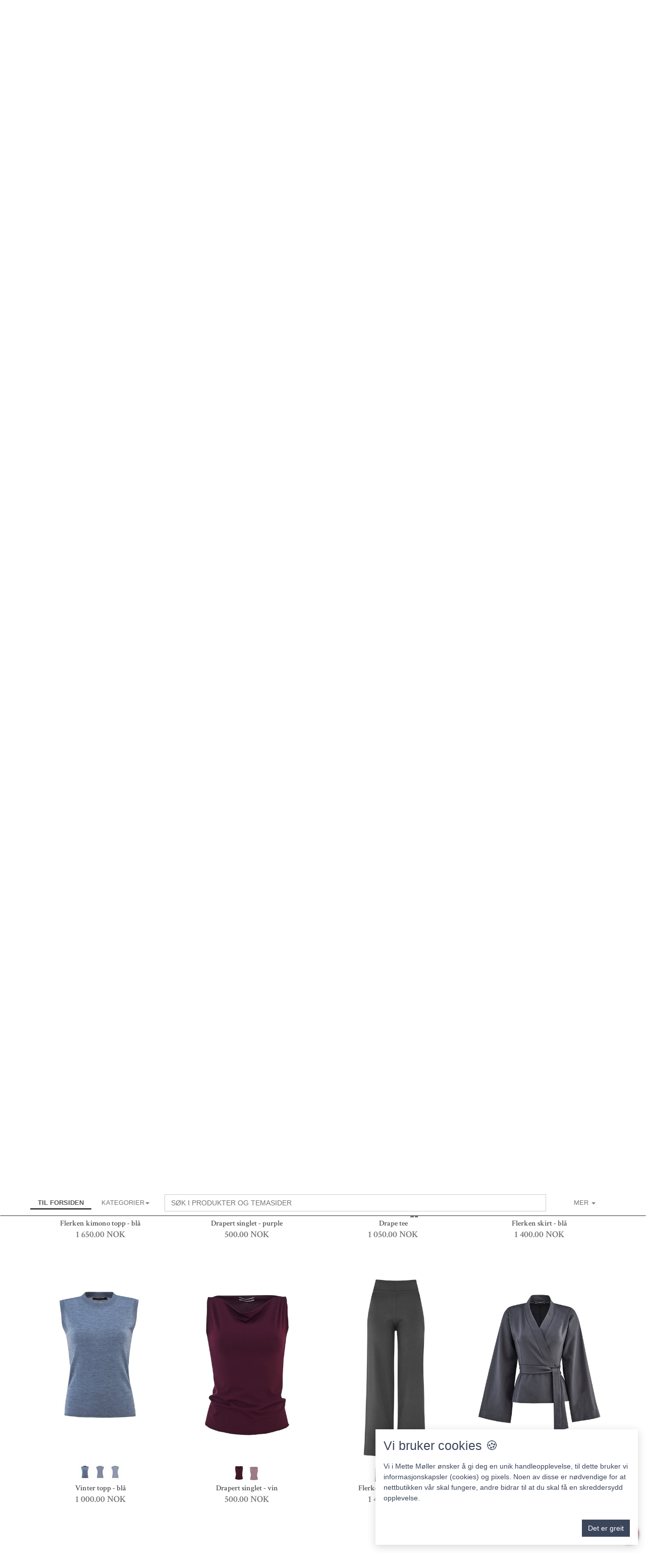

--- FILE ---
content_type: text/html; charset=utf-8
request_url: https://www.mettemoller.no/product-catalog?reset=true&wgrefitemid=1701
body_size: 8128
content:
<!DOCTYPE html><html xmlns="http://www.w3.org/1999/xhtml"><head id="header">
    <meta http-equiv="Content-Type" content="text/html; charset=utf-8">
    <meta http-equiv="Pragma" content="no-cache">
    <meta http-equiv="Expires" content="0">
    <meta name="robots" content="index,follow">
    <meta http-equiv="X-UA-Compatible" content="IE=Edge">
    <meta name="viewport" content="width=device-width, initial-scale=1, maximum-scale=1">
    <!--Core styles and scripts required for WebGrid -->
    <script src="https://admin.webgrid.com/Assets/scripts/customerweb_minified.js?d=20260121" type="text/javascript"></script>
    <link rel="stylesheet" href="https://admin.webgrid.com/Assets/css/customerweb_minified.css?d=20260121">
    <link rel="stylesheet" href="/templates/font-awesome.min.css">
    <link rel="stylesheet" href="https://admin.webgrid.com/Themes/default/css/default-theme_new.css?d=20260121">
    <script src="https://admin.webgrid.com/Themes/default/scripts/default-theme.js?d=20260121" type="text/javascript"></script>
    <!--Start WebGrid Header Resources--><link rel="stylesheet" href="https://www.mettemoller.no/misc/mettemoller/css/custom.css?d=20260121_2"><script type="text/javascript" src="https://www.mettemoller.no/misc/mettemoller/scripts/custom.js?d=20260121_2"></script><script type="text/javascript">var _gaq = _gaq || [];
            _gaq.push(['_setAccount', 'UA-559096-3']);_gaq.push(['_setDomainName', 'none']);_gaq.push(['_trackPageview']);(function () {
            var ga = document.createElement('script'); ga.type = 'text/javascript'; ga.async = true;
            ga.src = ('https:' == document.location.protocol ? 'https://ssl' : 'http://www') + '.google-analytics.com/ga.js';
            var s = document.getElementsByTagName('script')[0]; s.parentNode.insertBefore(ga, s);
        })();</script><style type="text/css" id="wg_theme_css" rel="stylesheet">@media only screen and (max-width : 767px) {  #wg_productcatalog .wg_itemwrapper { width: 49%;margin-right: 1%; } }@media only screen and (min-width : 768px) {  #wg_productcatalog .wg_itemwrapper { width: 49%;margin-right: 1%; } }@media only screen and (min-width : 992px) {  #wg_productcatalog .wg_itemwrapper { width: 49%;margin-right: 1%; } }@media only screen and (min-width : 1200px) {  #wg_productcatalog .wg_itemwrapper { width: 24%;margin-right: 1%; } }@media only screen and (max-width : 767px) {  #wg_imagegallerylist .wg_itemwrapper { width: 49%;margin-right: 1%; } }@media only screen and (min-width : 768px) {  #wg_imagegallerylist .wg_itemwrapper { width: 49%;margin-right: 1%; } }@media only screen and (min-width : 992px) {  #wg_imagegallerylist .wg_itemwrapper { width: 49%;margin-right: 1%; } }@media only screen and (min-width : 1200px) {  #wg_imagegallerylist .wg_itemwrapper { width: 19%;margin-right: 1%; } }@media only screen and (max-width : 767px) {  #wg_imagegallerieslist .wg_itemwrapper { width: 49%;margin-right: 1%; } }@media only screen and (min-width : 768px) {  #wg_imagegallerieslist .wg_itemwrapper { width: 49%;margin-right: 1%; } }@media only screen and (min-width : 992px) {  #wg_imagegallerieslist .wg_itemwrapper { width: 49%;margin-right: 1%; } }@media only screen and (min-width : 1200px) {  #wg_imagegallerieslist .wg_itemwrapper { width: 19%;margin-right: 1%; } }</style><script type="text/javascript">window.user_webpageurl = 'https://www.mettemoller.no';window.user_postserver = 'https://admin.webgrid.com'; window.user_countrycode = 'NO';window.user_selectedmatrixid = 0;window.user_clientkey = '';window.wg_authtoken = '9f357924-e682-42d0-a3a3-62e9d941d05b';window.wg_topmenuid = 0;window.user_languageid = 1;window.user_autoloadcontentitems = 'false';window.user_currentpageid = 11;window.user_currentproductid = null;window.user_cartcount = 0;window.user_cartsum = 0,00;window.readmoretext = 'Les mer';window.readlesstext = 'Vis mindre';window.user_wishlistcount = 0;window.user_menuid = 4;</script><meta name="google-site-verification" content="mSa0vLsmYOsFOdMmM9WQ45MlLedEiuig56CxuGnQtO4">
<link rel="icon" href="/Misc/MetteMoller/logo_mm.ico">
<meta property="fb:app_id" content="108140092600874">
<meta name="twitter:card" content="website">
<meta name="twitter:site" content="@Mette_Moller">
<meta name="twitter:creator" content="@Mette_Moller">
<meta property="article:publisher" content="https://www.facebook.com/mettemoller.no/">

<!-- Facebook Pixel Code -->
<script>
  !function(f,b,e,v,n,t,s)
  {if(f.fbq)return;n=f.fbq=function(){n.callMethod?
  n.callMethod.apply(n,arguments):n.queue.push(arguments)};
  if(!f._fbq)f._fbq=n;n.push=n;n.loaded=!0;n.version='2.0';
  n.queue=[];t=b.createElement(e);t.async=!0;
  t.src=v;s=b.getElementsByTagName(e)[0];
  s.parentNode.insertBefore(t,s)}(window, document,'script',
  'https://connect.facebook.net/en_US/fbevents.js');
  fbq('init', '1491138487839042');
  fbq('track', 'PageView');
</script>
<noscript><img style="display:none" height="1" width="1" src="https://www.facebook.com/tr?id=1491138487839042&ev=PageView&noscript=1"></noscript>
<!-- End Facebook Pixel Code -->
<!-- Global site tag (gtag.js) - Google Ads: 1068777784 -->
<script async src="https://www.googletagmanager.com/gtag/js?id=AW-1068777784"></script>
<script>
  window.dataLayer = window.dataLayer || [];
  function gtag(){dataLayer.push(arguments);}
  gtag('js', new Date());

  gtag('config', 'AW-1068777784');
</script>

<script>
  if(window.isloaded == null)
    window.isloaded = 'already loaded';
  </script>
<!--End WebGrid Header Resources--><title data-metadata="true">Mette M&#248;ller </title><base data-metadata="true" href="https://www.mettemoller.no"><link data-metadata="true" rel="canonical" href="https://www.mettemoller.no/product-catalog?reset=true&wgrefitemid=1701"><link data-metadata="true" rel="alternate" type="application/atom+xml" title="News on Mette Møller" href="/atom.xml"><meta data-metadata="true" name="description" content="Mette Møller "><meta data-metadata="true" name="author" content="Mette Møller">
     <meta data-metadata="true" property="og:title" content="Mette Møller ">
     <meta data-metadata="true" property="og:url" content="https://www.mettemoller.no/product-catalog?reset=true&wgrefitemid=1701">
    <meta data-metadata="true" property="og:image" content="https://admin.webgrid.com/Public/mettemoller/ProductImages/2025/10/23/popup_7889.jpeg">
    <meta data-metadata="true" property="og:site_name" content="Mette Møller">
    <meta data-metadata="true" property="og:description" content="Mette Møller ">
    <meta data-metadata="true" property="fb:admins" content="528081538">
    <meta data-metadata="true" name="twitter:title" content="Mette Møller ">
    <meta data-metadata="true" name="twitter:description" content="Mette Møller ">
    <meta data-metadata="true" name="twitter:image" content="https://admin.webgrid.com/Public/mettemoller/ProductImages/2025/10/23/popup_7889.jpeg"><meta data-metadata="true" property="og:type" content="website">
    <style type="text/css">
        .wg_productselectcell_active, .wg_productselectcell_active:hover, .wg_productselectcell_active a, #wg_deliverymethods a.active {
            background-color: #de6458 !important;
            color: #fff !important;
        }
    </style>
</head>
<body id="wg_mainbody">
    <div id="wg_theme">

        <div id="fb-root"></div>
        <div class="container wg_centeradjust" id="wg_webpagecontainer"><div class="row">
<div class="col-md-12">
<div class="row">
<div class="col-md-6 col-md-offset-3 wg_container_horizontal wg_container"><div class="wg_widgetcontent-block"><div class="wg_widgetcontent-left"><div style="text-align:center;"><a href="javascript:void(0);" onclick="window.location.href='/splashscreen.ashx?wsmenuid=5'">
<svg id="Layer_1" width="150px" height="150px" data-name="Layer 1" xmlns="http://www.w3.org/2000/svg" viewbox="0 0 317.98 313.48"><defs><style>.cls-1{fill:#231f20;}</style></defs><title>Mette M&#248;ller logo</title><path class="cls-1" d="M306.52,156.48l-52.1-52.1,21.13-21.12,0,0c3.25-3.39,5.82-7.37,5.8-12.57a16.55,16.55,0,0,0-33.1,0c0,0.23,0,.4,0,0.56v27L156.53,6.47,85.89,77.13V39c0-.19,0-0.44,0-0.7a21.23,21.23,0,0,0-42.46,0C43.44,45,46.69,50,51,54.5l0,0L79.73,83.28l-73.2,73.2,74.25,74.24v37.11h5.1v-32l70.64,70.65L240,223l-3.61-3.6-79.85,79.86L85.89,228.61V89.44L174,177.55c-3.54,3.53-11.37,11.32-15,15-4.44,4.52-13.27,13.31-13.3,26.64a31.93,31.93,0,0,0,63.85,0c0-13.33-8.86-22.12-13.29-26.64-3.67-3.71-11.48-11.5-15-15l67-67V214.76ZM264.81,59.22a11.47,11.47,0,0,1,11.46,11.44c0,3.49-1.5,6-4.38,9L253.37,98.21V71.06c0-.16,0-0.28,0-0.4a11.46,11.46,0,0,1,11.44-11.44M48.56,38.34a16.13,16.13,0,1,1,32.25,0c0,0.16,0,.35,0,0.57V77.13L54.64,51c-3.92-4.18-6.06-7.69-6.08-12.63m204.81,164.1V110.53l46,45.95Zm-6.14-98.07L177.63,174,86.94,83.28l69.6-69.6ZM13.74,156.48l67-67V223.52ZM182.43,186c3.62,3.59,7.82,7.79,10.2,10.2,4.44,4.5,11.85,12.18,11.82,23.07a26.83,26.83,0,0,1-53.66,0c0-10.89,7.37-18.57,11.81-23.07,2.39-2.42,6.6-6.61,10.2-10.2,1.88-1.89,3.6-3.58,4.81-4.79h0c1.21,1.2,2.94,2.92,4.8,4.79"></path></svg></a></div></div><div style="clear:both"></div></div></div></div><div class="row">
<div class="col-md-12 wg_container_horizontal wg_container"><div id="wg_header_container">
    <div style="position: relative" id="wg_navbarshadow">
        <div id="wg_navbar_container" data-spy="affix" data-offset-top="110" role="navigation">
            <div class="navbar navbar-default">
                <div class="container">
                    <div class="navbar-header">
                        <div class="navbar-buttons">
                            <button class="navbar-toggle btn btn-default" id="wg_navbar_navigation" type="button" data-toggle="collapse" data-target=".navbar-collapse">
                                <span class="sr-only">Toggle navigation</span>
                                <i class="fa fa-navicon"></i>
                            </button>
                            <a class="btn-default btn navbar-btn navbar-toggle" style="display: none" id="wg_navbar_wishlist" href="/wishlist.ashx">
                                <i class="fa fa-heart"></i>
                            </a>
                            <a class="btn-default btn navbar-btn navbar-toggle" style="display: none" id="wg_navbar_cart" href="/shoppingcart.ashx">
                                <i class="fa fa-shopping-cart"></i>
                            </a>
                            <button class="wg_scrolltop btn hidden btn-default navbar-btn navbar-toggle" id="wg_navbar_top" onclick="$('html, body').animate({scrollTop: 0}, 50);return false;">
                                <i class="fa fa-arrow-up"></i>
                            </button>
                        </div>
                        <div class="pull-left">
                            <ul class="nav navbar-nav" id="wg_commonsitemenu"><span id="wg_menucartcontainerouter"><li class="hidden active" id="wg_menucartcontainer"></li></span><li class="active"><a id="wg_navbar_splashscreen" href="/splashscreen.ashx?wsmenuid=4">Til forsiden</a></li><script type="text/javascript">$(document).ready(function() { updatemenucart('right'); } ); </script></ul>
                        </div>
                    </div>
                    <div class="navbar-collapse collapse" id="wg_menu_container">
                        <ul class="nav navbar-nav" id="wg_websitemenu"><li class="dropdown" id="wg_landingpages"><a tabindex="0" id="wg_landingpages_categories" data-toggle="dropdown" href="javascript: void(0);" data-submenu="true" aria-expanded="false">kategorier<span class="caret"></span></a><ul class="wg_maindropdown dropdown-menu"><li id="wg_flickitymenucontainer"><div class="wg_flickity wg_flickitycatalog" id="wgse_0_0"></div><script type="text/javascript">loadflickitycatalog('wgse_0_0',80,[{ "imgurl": "https://admin.webgrid.com/Public/mettemoller/ProductImages/2025/12/14/popup_7936.jpeg", "title": "Strikk selv", "url": "/strikk-selv" },{ "imgurl": "https://admin.webgrid.com/Public/mettemoller/ProductImages/2025/10/23/popup_7900.jpeg", "title": "Kjoler", "url": "/kjoler" },{ "imgurl": "https://admin.webgrid.com/Public/mettemoller/ProductImages/2025/10/23/popup_7889.jpeg", "title": "Jakker", "url": "/jakker" },{ "imgurl": "https://admin.webgrid.com/Public/mettemoller/ProductImages/2025/10/1/popup_7857.jpeg", "title": "Gensere", "url": "/gensere" },{ "imgurl": "https://admin.webgrid.com/Public/mettemoller/ProductImages/2024/9/30/popup_7633.jpeg", "title": "Bukser", "url": "/bukser" },{ "imgurl": "https://admin.webgrid.com/Public/mettemoller/ProductImages/2025/6/8/popup_7785.jpeg", "title": "Topper", "url": "/topper" },{ "imgurl": "https://admin.webgrid.com/Public/mettemoller/ProductImages/2025/10/1/popup_7875.jpeg", "title": "Skjørt", "url": "/skjort" },{ "imgurl": "https://admin.webgrid.com/Public/mettemoller/ProductImages/2019/11/9/popup_4975.jpeg", "title": "Skjorter", "url": "/skjorter" }]);</script></li><li><a class="wg_nopartiallyupdate_toremove" href="/product-catalog?reset=true" tabindex="1">Vis alle produkter</a></li><li><a class="wg_nopartiallyupdate_toremove" href="/denim" tabindex="2">Denim</a></li><li><a class="wg_nopartiallyupdate_toremove" href="/ull" tabindex="3">Ull</a></li><li><a class="wg_nopartiallyupdate_toremove" href="/viskosejersey" tabindex="4">Viskosejersey</a></li></ul></li><li class="hidden-xs navbar-form" style="width:100%;display:grid" id="wg_mi_16"><input class="form-control submitonenter" style="display:none;" id="wg_searchable" placeholder="Søk i produkter og temasider"></li><li class="dropdown" id="wg_mi_3"><a class="dropdown-toggle" data-toggle="dropdown" href="javascript:void(0);">Mer <b class="caret"></b></a><ul class="dropdown-menu"><li id="wg_mi_12"><a id="userlogin" onclick="PostServerData('/API/Client/WebUserService.svc/GetUserAction', {type: 1, clientkey: window.user_clientkey});" href="javascript:void(0);">
                                   Logg inn</a></li><li id="wg_mi_1"><a href="/blogg?mi=1">Blogg</a></li><li id="wg_mi_11"><a href="javascript:void(0);" onclick="PostServerData('/API/Client/FormGetService.svc/GetForm', {formname: 'WEB_NewsletterSignup.htm', languageid: 1});" title="Nyhetsbrev">Nyhetsbrev</a></li><li id="wg_mi_22"><a id="wg_contactbutton" onclick="PostServerData('/API/Client/FormGetService.svc/DisplayHtml', {type:'contactform', key:null });" href="javascript:void(0);">Kontakt oss</a></li><li id="wg_mi_24"><a href="/kundeservice?mi=24">Kundeservice</a></li><li id="wg_mi_4"><a href="/purchasegift.ashx?mi=4">Gavekort</a></li><li id="wg_mi_21"><a href="/om-mette?mi=21">Om Mette</a></li></ul></li></ul>
                        <!--<ul class="navbar-var hidden-xs nav pull-right">
                        <li>
                            <button onclick="window.scrollTo(0, 0); return false;" id="wg_navbar_top_fullscreen" class="wg_scrolltop hidden btn navbar-btn btn-default pull-right">
                                <i class="fa fa-arrow-up"></i>
                            </button>
                        </li>
                    </ul>-->
                    </div>

                </div>
            </div>
        </div>

    </div>

    <div class="hidden-xs wg_navigation" id="wg_navpathcontainer">
        <ol class="breadcrumb" id="wg_navpath" itemscope itemtype="https://schema.org/BreadcrumbList"><li class="wg_breadcrumbitem" itemprop="itemListElement" itemscope itemtype="https://schema.org/ListItem"><a href="/splashscreen.ashx?wsmenuid=4" itemprop="item"><span itemprop="name">Forsiden</span></a></li><li class="wg_breadcrumbitem" itemprop="itemListElement" itemscope itemtype="https://schema.org/ListItem"><a href="/product-catalog/?reset=true" itemprop="item"><span itemprop="name">Alle produkter</span></a></li></ol>
    </div>
</div></div></div><div class="row">
<div class="col-md-12 wg_container_horizontal wg_container"><div class="wg_maincontentinner" id="wg_maincontent">
    <div class="wg_currentpage" id="wg_productswebpage_container">
        <span id="wg_notificationcontainer"></span>
        <div class="row">
<div class="col-md-12">
<div class="row">
<div class="col-md-12 wg_container_horizontal wg_container"><div class="center-block" id="wg_productcatalog">
    <script type="text/javascript">window.user_lastproductid = '0';window.user_productcount = 20;$(document).ready(function() {loadmoreproducts(); });;window.wg_featuredproducts=false;</script>
</div></div></div><div class="row">
<div class="col-md-12 wg_container_horizontal wg_container"><a class="wg_specialloadingindicator ladda-button btn btn-default wg_activate_loadingindicator" href="javascript:void(0);" id="wg_loadmorebutton" onclick="loadmoreproducts(); return false;">Vis mer</a></div></div></div></div>
    </div>
<script type="text/javascript">$(document).ready(function () { $('.wg_notificationcontent').remove(); });</script><script type="text/javascript">$(document).ready(function () { setwebpagenotification('#wg_header_container','prepend','\u003cdiv class=\"wg_notificationcontent\"\u003e\u003cdiv class=\"row\"\u003e\r\n\u003cdiv class=\"col-xs-12\"\u003e\r\n\u003cdiv class=\"row\"\u003e\r\n\u003cdiv class=\"col-xs-12  wg_container_horizontal wg_container\"\u003e\u003cdiv  class=\"wg_widgetcontent-block\"\u003e\u003cdiv class=\"wg_widgetcontent-left\"\u003e\u003cp style=\"text-align: center; \"\u003e\u003cspan style=\"font-size: 14px;\"\u003e\u003cb style=\"cursor:pointer\" onclick=\" $(\u0027#mm_mobilesearch\u0027).click()\" =\"\"=\"\"\u003eFå størrelser igjen? Trykk her for å finne din størrelse!\u003c/b\u003e\u003c/span\u003e\u003cbr\u003e\u003c/p\u003e\u003c/div\u003e\u003cdiv style=\"clear:both\"\u003e\u003c/div\u003e\u003c/div\u003e\u003c/div\u003e\u003c/div\u003e\u003c/div\u003e\u003c/div\u003e\u003c/div\u003e',0); });</script><script type="text/javascript">$(document).ready(function () { setwebpagenotification('#wg_sitefooter .wg_footercontent','append','\u003cdiv class=\"wg_notificationcontent\"\u003e\u003cdiv class=\"row\"\u003e\r\n\u003cdiv class=\"col-md-12\"\u003e\r\n\u003cdiv class=\"row\"\u003e\r\n\u003cdiv class=\"col-md-12  wg_container_horizontal wg_container\"\u003e\u003cdiv  class=\"wg_widgetcontent-block\"\u003e\u003cdiv class=\"wg_widgetcontent-left\"\u003e\u003cdiv style=\"text-align: center;\" class=\"wg_widgetcontent-centered\"\u003e\u003cimg class=\"wg_image\" style=\"max-width:100%;max-height:100%;\" title=\"\" src=\"\\Misc\\MetteMoller\\bambora.png\"/\u003e\u003c/div\u003e\u003c/div\u003e\u003cdiv style=\"clear:both\"\u003e\u003c/div\u003e\u003c/div\u003e\u003c/div\u003e\u003c/div\u003e\u003c/div\u003e\u003c/div\u003e\u003c/div\u003e',0); });</script><script type="text/javascript">$(document).ready(function () { setwebpagenotification('#wg_sitefooter .wg_footercontent','append','\u003cdiv class=\"wg_notificationcontent\"\u003e\u003cdiv class=\"row\"\u003e\r\n\u003cdiv class=\"col-md-12\"\u003e\r\n\u003cdiv class=\"row\"\u003e\r\n\u003cdiv class=\"col-md-12  wg_container_horizontal wg_container\"\u003e\u003cdiv  class=\"wg_widgetcontent-block\"\u003e\u003cdiv class=\"wg_widgetcontent-left\"\u003e\u003cp style=\"text-align: center;\"\u003e\u003cspan style=\"font-size: 12px;\"\u003eVi bruker informasjonskapsler (cookies) for å øke brukervennligheten i samsvar med Lov om elektronisk kommunikasjon.\u003c/span\u003e\u003cbr\u003e\u003cspan style=\"font-size: 11px;\"\u003e\u003cspan style=\"font-size: 12px;\"\u003eVed at du fortsetter å bruke Mette Møller, forutsetter vi at du samtykker til dette\u003c/span\u003e\u003cspan style=\"font-size: 12px;\"\u003e.\u003c/span\u003e\u003c/span\u003e\u003c/p\u003e\u003c/div\u003e\u003cdiv style=\"clear:both\"\u003e\u003c/div\u003e\u003c/div\u003e\u003c/div\u003e\u003c/div\u003e\u003c/div\u003e\u003c/div\u003e\u003c/div\u003e',0); });</script><script type="text/javascript">$(document).ready(function () { setwebpagenotification('#wg_sitefooter .wg_footercontent','prepend','\u003cdiv class=\"wg_notificationcontent\"\u003e\u003cdiv class=\"row\"\u003e\r\n\u003cdiv class=\"col-md-12\"\u003e\r\n\u003cdiv class=\"row\"\u003e\r\n\u003cdiv class=\"col-md-2  wg_container_horizontal wg_container\"\u003e\u003cdiv  class=\"wg_widgetcontent-block\"\u003e\u003cdiv class=\"wg_widgetcontent-left\"\u003e\u003cstyle type=\"text/css\"\u003e\n  #wg_sitefooter .wg_footercontent {\n    padding: 15px 0 0!important;\n}\n\u003c/style\u003e\u003c/div\u003e\u003cdiv style=\"clear:both\"\u003e\u003c/div\u003e\u003c/div\u003e\u003c/div\u003e\u003cdiv class=\"col-md-8  wg_container_horizontal wg_container\"\u003e\u003cdiv style=\"margin-bottom:5px;width:90%!important;margin-left:5%;margin-right:5%;\" class=\"wg_widgetcontent-block\"\u003e\u003cdiv class=\"wg_widgetcontent-centered\"\u003e\u003cdiv class=\"wg_subscriptioncontainer\"\u003e\u003cdiv class=\"wg_sub_notificationcontainer\"\u003e\u003c/div\u003e\u003cspan class=\"wg_pretext wg_help-block\"\u003eAbonner på våre nyheter\u003c/span\u003e\u003cdiv class=\"row\"\u003e\u003cdiv class=\"col-xs-8\"\u003e\u003cinput placeholder=\"Din epost adresse\" id=\"wg3168_PRODUCTS\" class=\"wg_input form-control\" type=\"email\"/\u003e\u003c/div\u003e\u003cdiv class=\"col-xs-4\"\u003e\u003cbutton onclick=\"subscribeservice(\u0027wg3168_PRODUCTS\u0027,3168);return false;\" type=\"button\" class=\"btn btn-block btn-subscribe\"\u003eAbonnere\u003c/button\u003e\u003c/div\u003e\u003c/div\u003e\u003c/div\u003e\u003c/div\u003e\u003cdiv style=\"clear:both\"\u003e\u003c/div\u003e\u003c/div\u003e\u003c/div\u003e\u003c/div\u003e\u003cdiv class=\"row\"\u003e\r\n\u003cdiv class=\"col-md-12  wg_container_horizontal wg_container\"\u003e\u003c/div\u003e\u003c/div\u003e\u003c/div\u003e\u003c/div\u003e\u003c/div\u003e',0); });</script></div></div></div><div class="row">
<div class="col-md-12 wg_container_horizontal wg_container"><footer id="wg_sitefooter">
    <div class="wg_footercontent">
        <div class="container" id="wg_footermenucontainer">
            <div class="row">
                <div class="wg_footerwidget col-md-3" id="wg_footermenu1">
                    <h4><span>Informasjon</span></h4>
                    <ul><li id="wg_mi_17"><a href="javascript:void(0);" onclick="AddSystemMessage('<h4 style=\'text-align:left;text-decoration:underline;\'>Postadresse</h4>Mette Møller AS<br> Postboks 524 Sentrum, 0105 Oslo, Norway<br><i class=\'fa fa-phone\'></i> +47 47145816<br/><i class=\'fa fa-envelope\'></i> <a href=\'mailto:butikk@mettemoller.no\'>butikk@mettemoller.no</a>','alert-warning',null,'#wg_footermenucontainer .row:first','prepend');">Postadresse</a></li><li id="wg_mi_8"><a id="wg_contactbutton" onclick="PostServerData('/API/Client/FormGetService.svc/DisplayHtml', {type:'contactform', key:null });" href="javascript:void(0);">Kontakt oss</a></li><li id="wg_mi_18"><span id="mm_deliverybottominfo"></span></li><li id="wg_mi_21"><a target="menuurl" href="https://www.mettemoller.no/kundeservice?cp=267">Kundeservice</a></li><li class="dropdown dropup" id="wg_mi_14"><a class="dropdown-toggle" data-toggle="dropdown" href="javascript:void(0);"><i class="fa fa-globe"></i>&nbsp;Change language <b class="caret"></b></a><ul class="dropdown-menu"><li><a href="javascript:void(0)" onclick="PostServerData(window.wg_webevents_rootfolder+'LocalService.asmx/SelectLanguage',{id: '1', url: window.location.href});">Norwegian</a></li><li><a href="javascript:void(0)" onclick="PostServerData(window.wg_webevents_rootfolder+'LocalService.asmx/SelectLanguage',{id: '2', url: window.location.href});">English</a></li></ul></li></ul>
                </div>
                <div class="wg_footerwidget col-md-3" id="wg_footermenu2">
                    <h4><span></span></h4>
                    <ul></ul>
                </div>
                <div class="wg_footerwidget col-md-3" id="wg_footermenu3">
                    <h4><span></span></h4>
                    <ul></ul>
                </div>
                <div class="wg_footerwidget wg_socialicons col-md-3" id="wg_footermenu4">
                    <h4><span>F&#248;lg oss</span></h4>
                    <ul><li><a href="https://www.facebook.com/pages/Mette-Møller/184222713965" target="social"><i class="fa fa-3x fa-facebook"></i></a></li><li><a href="https://www.instagram.com/mette_moller_" target="social"><i class="fa fa-3x fa-instagram"></i></a></li><li><a href="https://no.pinterest.com/mette_moller/" target="social"><i class="fa fa-3x fa-pinterest"></i></a></li></ul>
                </div>
            </div>
        </div>
        <div class="container" id="wg_footercompanyinfo">
            <div class="row" id="wg_copyright">
                <div class="col-md-12">
                    <div>
                        &#169;<span id="wg_footer_year">2026</span>  <span id="wg_footer_accountname">Mette M&#248;ller</span> &#183; Built using <a href="https://www.webgrid.com" target="_blank">WebGrid</a>.
                    </div>
                    <div class="wg_gototop hidden-sm hidden-xs">
                        <a onclick="window.scrollTo(0, 0); return false;" href="javascript:void(0);"><i class="fa fa-arrow-up"></i></a>
                    </div>
                </div>
            </div>
        </div>
    </div>
    </footer></div></div></div></div></div>
    </div>


</body></html>

--- FILE ---
content_type: application/javascript
request_url: https://admin.webgrid.com/themes/default/scripts/masonry.js?_=1768984411473
body_size: 76076
content:
/*!
 * Masonry PACKAGED v4.2.2
 * Cascading grid layout library
 * https://masonry.desandro.com
 * MIT License
 * by David DeSandro
 */

/**
 * Bridget makes jQuery widgets
 * v2.0.1
 * MIT license
 */

/* jshint browser: true, strict: true, undef: true, unused: true */

(function (window, factory) {
    // universal module definition
    /*jshint strict: false */ /* globals define, module, require */
    if (typeof define == 'function' && define.amd) {
        // AMD
        define('jquery-bridget/jquery-bridget', ['jquery'], function (jQuery) {
            return factory(window, jQuery);
        });
    } else if (typeof module == 'object' && module.exports) {
        // CommonJS
        module.exports = factory(
            window,
            require('jquery')
        );
    } else {
        // browser global
        window.jQueryBridget = factory(
            window,
            window.jQuery
        );
    }

}(window, function factory(window, jQuery) {
    'use strict';

    // ----- utils ----- //

    var arraySlice = Array.prototype.slice;

    // helper function for logging errors
    // $.error breaks jQuery chaining
    var console = window.console;
    var logError = typeof console == 'undefined' ? function () { } :
        function (message) {
            console.error(message);
        };

    // ----- jQueryBridget ----- //

    function jQueryBridget(namespace, PluginClass, $) {
        $ = $ || jQuery || window.jQuery;
        if (!$) {
            return;
        }

        // add option method -> $().plugin('option', {...})
        if (!PluginClass.prototype.option) {
            // option setter
            PluginClass.prototype.option = function (opts) {
                // bail out if not an object
                if (!$.isPlainObject(opts)) {
                    return;
                }
                this.options = $.extend(true, this.options, opts);
            };
        }

        // make jQuery plugin
        $.fn[namespace] = function (arg0 /*, arg1 */) {
            if (typeof arg0 == 'string') {
                // method call $().plugin( 'methodName', { options } )
                // shift arguments by 1
                var args = arraySlice.call(arguments, 1);
                return methodCall(this, arg0, args);
            }
            // just $().plugin({ options })
            plainCall(this, arg0);
            return this;
        };

        // $().plugin('methodName')
        function methodCall($elems, methodName, args) {
            var returnValue;
            var pluginMethodStr = '$().' + namespace + '("' + methodName + '")';

            $elems.each(function (i, elem) {
                // get instance
                var instance = $.data(elem, namespace);
                if (!instance) {
                    logError(namespace + ' not initialized. Cannot call methods, i.e. ' +
                        pluginMethodStr);
                    return;
                }

                var method = instance[methodName];
                if (!method || methodName.charAt(0) == '_') {
                    logError(pluginMethodStr + ' is not a valid method');
                    return;
                }

                // apply method, get return value
                var value = method.apply(instance, args);
                // set return value if value is returned, use only first value
                returnValue = returnValue === undefined ? value : returnValue;
            });

            return returnValue !== undefined ? returnValue : $elems;
        }

        function plainCall($elems, options) {
            $elems.each(function (i, elem) {
                var instance = $.data(elem, namespace);
                if (instance) {
                    // set options & init
                    instance.option(options);
                    instance._init();
                } else {
                    // initialize new instance
                    instance = new PluginClass(elem, options);
                    $.data(elem, namespace, instance);
                }
            });
        }

        updateJQuery($);

    }

    // ----- updateJQuery ----- //

    // set $.bridget for v1 backwards compatibility
    function updateJQuery($) {
        if (!$ || ($ && $.bridget)) {
            return;
        }
        $.bridget = jQueryBridget;
    }

    updateJQuery(jQuery || window.jQuery);

    // -----  ----- //

    return jQueryBridget;

}));

/**
 * EvEmitter v1.1.0
 * Lil' event emitter
 * MIT License
 */

/* jshint unused: true, undef: true, strict: true */

(function (global, factory) {
    // universal module definition
    /* jshint strict: false */ /* globals define, module, window */
    if (typeof define == 'function' && define.amd) {
        // AMD - RequireJS
        define('ev-emitter/ev-emitter', factory);
    } else if (typeof module == 'object' && module.exports) {
        // CommonJS - Browserify, Webpack
        module.exports = factory();
    } else {
        // Browser globals
        global.EvEmitter = factory();
    }

}(typeof window != 'undefined' ? window : this, function () {



    function EvEmitter() { }

    var proto = EvEmitter.prototype;

    proto.on = function (eventName, listener) {
        if (!eventName || !listener) {
            return;
        }
        // set events hash
        var events = this._events = this._events || {};
        // set listeners array
        var listeners = events[eventName] = events[eventName] || [];
        // only add once
        if (listeners.indexOf(listener) == -1) {
            listeners.push(listener);
        }

        return this;
    };

    proto.once = function (eventName, listener) {
        if (!eventName || !listener) {
            return;
        }
        // add event
        this.on(eventName, listener);
        // set once flag
        // set onceEvents hash
        var onceEvents = this._onceEvents = this._onceEvents || {};
        // set onceListeners object
        var onceListeners = onceEvents[eventName] = onceEvents[eventName] || {};
        // set flag
        onceListeners[listener] = true;

        return this;
    };

    proto.off = function (eventName, listener) {
        var listeners = this._events && this._events[eventName];
        if (!listeners || !listeners.length) {
            return;
        }
        var index = listeners.indexOf(listener);
        if (index != -1) {
            listeners.splice(index, 1);
        }

        return this;
    };

    proto.emitEvent = function (eventName, args) {
        var listeners = this._events && this._events[eventName];
        if (!listeners || !listeners.length) {
            return;
        }
        // copy over to avoid interference if .off() in listener
        listeners = listeners.slice(0);
        args = args || [];
        // once stuff
        var onceListeners = this._onceEvents && this._onceEvents[eventName];

        for (var i = 0; i < listeners.length; i++) {
            var listener = listeners[i]
            var isOnce = onceListeners && onceListeners[listener];
            if (isOnce) {
                // remove listener
                // remove before trigger to prevent recursion
                this.off(eventName, listener);
                // unset once flag
                delete onceListeners[listener];
            }
            // trigger listener
            listener.apply(this, args);
        }

        return this;
    };

    proto.allOff = function () {
        delete this._events;
        delete this._onceEvents;
    };

    return EvEmitter;

}));

/*!
 * getSize v2.0.3
 * measure size of elements
 * MIT license
 */

/* jshint browser: true, strict: true, undef: true, unused: true */
/* globals console: false */

(function (window, factory) {
    /* jshint strict: false */ /* globals define, module */
    if (typeof define == 'function' && define.amd) {
        // AMD
        define('get-size/get-size', factory);
    } else if (typeof module == 'object' && module.exports) {
        // CommonJS
        module.exports = factory();
    } else {
        // browser global
        window.getSize = factory();
    }

})(window, function factory() {
    'use strict';

    // -------------------------- helpers -------------------------- //

    // get a number from a string, not a percentage
    function getStyleSize(value) {
        var num = parseFloat(value);
        // not a percent like '100%', and a number
        var isValid = value.indexOf('%') == -1 && !isNaN(num);
        return isValid && num;
    }

    function noop() { }

    var logError = typeof console == 'undefined' ? noop :
        function (message) {
            console.error(message);
        };

    // -------------------------- measurements -------------------------- //

    var measurements = [
        'paddingLeft',
        'paddingRight',
        'paddingTop',
        'paddingBottom',
        'marginLeft',
        'marginRight',
        'marginTop',
        'marginBottom',
        'borderLeftWidth',
        'borderRightWidth',
        'borderTopWidth',
        'borderBottomWidth'
    ];

    var measurementsLength = measurements.length;

    function getZeroSize() {
        var size = {
            width: 0,
            height: 0,
            innerWidth: 0,
            innerHeight: 0,
            outerWidth: 0,
            outerHeight: 0
        };
        for (var i = 0; i < measurementsLength; i++) {
            var measurement = measurements[i];
            size[measurement] = 0;
        }
        return size;
    }

    // -------------------------- getStyle -------------------------- //

    /**
     * getStyle, get style of element, check for Firefox bug
     * https://bugzilla.mozilla.org/show_bug.cgi?id=548397
     */
    function getStyle(elem) {
        var style = getComputedStyle(elem);
        if (!style) {
            logError('Style returned ' + style +
                '. Are you running this code in a hidden iframe on Firefox? ' +
                'See https://bit.ly/getsizebug1');
        }
        return style;
    }

    // -------------------------- setup -------------------------- //

    var isSetup = false;

    var isBoxSizeOuter;

    /**
     * setup
     * check isBoxSizerOuter
     * do on first getSize() rather than on page load for Firefox bug
     */
    function setup() {
        // setup once
        if (isSetup) {
            return;
        }
        isSetup = true;

        // -------------------------- box sizing -------------------------- //

        /**
         * Chrome & Safari measure the outer-width on style.width on border-box elems
         * IE11 & Firefox<29 measures the inner-width
         */
        var div = document.createElement('div');
        div.style.width = '200px';
        div.style.padding = '1px 2px 3px 4px';
        div.style.borderStyle = 'solid';
        div.style.borderWidth = '1px 2px 3px 4px';
        div.style.boxSizing = 'border-box';

        var body = document.body || document.documentElement;
        body.appendChild(div);
        var style = getStyle(div);
        // round value for browser zoom. desandro/masonry#928
        isBoxSizeOuter = Math.round(getStyleSize(style.width)) == 200;
        getSize.isBoxSizeOuter = isBoxSizeOuter;

        body.removeChild(div);
    }

    // -------------------------- getSize -------------------------- //

    function getSize(elem) {
        setup();

        // use querySeletor if elem is string
        if (typeof elem == 'string') {
            elem = document.querySelector(elem);
        }

        // do not proceed on non-objects
        if (!elem || typeof elem != 'object' || !elem.nodeType) {
            return;
        }

        var style = getStyle(elem);

        // if hidden, everything is 0
        if (style.display == 'none') {
            return getZeroSize();
        }

        var size = {};
        size.width = elem.offsetWidth;
        size.height = elem.offsetHeight;

        var isBorderBox = size.isBorderBox = style.boxSizing == 'border-box';

        // get all measurements
        for (var i = 0; i < measurementsLength; i++) {
            var measurement = measurements[i];
            var value = style[measurement];
            var num = parseFloat(value);
            // any 'auto', 'medium' value will be 0
            size[measurement] = !isNaN(num) ? num : 0;
        }

        var paddingWidth = size.paddingLeft + size.paddingRight;
        var paddingHeight = size.paddingTop + size.paddingBottom;
        var marginWidth = size.marginLeft + size.marginRight;
        var marginHeight = size.marginTop + size.marginBottom;
        var borderWidth = size.borderLeftWidth + size.borderRightWidth;
        var borderHeight = size.borderTopWidth + size.borderBottomWidth;

        var isBorderBoxSizeOuter = isBorderBox && isBoxSizeOuter;

        // overwrite width and height if we can get it from style
        var styleWidth = getStyleSize(style.width);
        if (styleWidth !== false) {
            size.width = styleWidth +
                // add padding and border unless it's already including it
                (isBorderBoxSizeOuter ? 0 : paddingWidth + borderWidth);
        }

        var styleHeight = getStyleSize(style.height);
        if (styleHeight !== false) {
            size.height = styleHeight +
                // add padding and border unless it's already including it
                (isBorderBoxSizeOuter ? 0 : paddingHeight + borderHeight);
        }

        size.innerWidth = size.width - (paddingWidth + borderWidth);
        size.innerHeight = size.height - (paddingHeight + borderHeight);

        size.outerWidth = size.width + marginWidth;
        size.outerHeight = size.height + marginHeight;

        return size;
    }

    return getSize;

});

/**
 * matchesSelector v2.0.2
 * matchesSelector( element, '.selector' )
 * MIT license
 */

/*jshint browser: true, strict: true, undef: true, unused: true */

(function (window, factory) {
    /*global define: false, module: false */
    'use strict';
    // universal module definition
    if (typeof define == 'function' && define.amd) {
        // AMD
        define('desandro-matches-selector/matches-selector', factory);
    } else if (typeof module == 'object' && module.exports) {
        // CommonJS
        module.exports = factory();
    } else {
        // browser global
        window.matchesSelector = factory();
    }

}(window, function factory() {
    'use strict';

    var matchesMethod = (function () {
        var ElemProto = window.Element.prototype;
        // check for the standard method name first
        if (ElemProto.matches) {
            return 'matches';
        }
        // check un-prefixed
        if (ElemProto.matchesSelector) {
            return 'matchesSelector';
        }
        // check vendor prefixes
        var prefixes = ['webkit', 'moz', 'ms', 'o'];

        for (var i = 0; i < prefixes.length; i++) {
            var prefix = prefixes[i];
            var method = prefix + 'MatchesSelector';
            if (ElemProto[method]) {
                return method;
            }
        }
    })();

    return function matchesSelector(elem, selector) {
        return elem[matchesMethod](selector);
    };

}));

/**
 * Fizzy UI utils v2.0.7
 * MIT license
 */

/*jshint browser: true, undef: true, unused: true, strict: true */

(function (window, factory) {
    // universal module definition
    /*jshint strict: false */ /*globals define, module, require */

    if (typeof define == 'function' && define.amd) {
        // AMD
        define('fizzy-ui-utils/utils', [
            'desandro-matches-selector/matches-selector'
        ], function (matchesSelector) {
            return factory(window, matchesSelector);
        });
    } else if (typeof module == 'object' && module.exports) {
        // CommonJS
        module.exports = factory(
            window,
            require('desandro-matches-selector')
        );
    } else {
        // browser global
        window.fizzyUIUtils = factory(
            window,
            window.matchesSelector
        );
    }

}(window, function factory(window, matchesSelector) {



    var utils = {};

    // ----- extend ----- //

    // extends objects
    utils.extend = function (a, b) {
        for (var prop in b) {
            a[prop] = b[prop];
        }
        return a;
    };

    // ----- modulo ----- //

    utils.modulo = function (num, div) {
        return ((num % div) + div) % div;
    };

    // ----- makeArray ----- //

    var arraySlice = Array.prototype.slice;

    // turn element or nodeList into an array
    utils.makeArray = function (obj) {
        if (Array.isArray(obj)) {
            // use object if already an array
            return obj;
        }
        // return empty array if undefined or null. #6
        if (obj === null || obj === undefined) {
            return [];
        }

        var isArrayLike = typeof obj == 'object' && typeof obj.length == 'number';
        if (isArrayLike) {
            // convert nodeList to array
            return arraySlice.call(obj);
        }

        // array of single index
        return [obj];
    };

    // ----- removeFrom ----- //

    utils.removeFrom = function (ary, obj) {
        var index = ary.indexOf(obj);
        if (index != -1) {
            ary.splice(index, 1);
        }
    };

    // ----- getParent ----- //

    utils.getParent = function (elem, selector) {
        while (elem.parentNode && elem != document.body) {
            elem = elem.parentNode;
            if (matchesSelector(elem, selector)) {
                return elem;
            }
        }
    };

    // ----- getQueryElement ----- //

    // use element as selector string
    utils.getQueryElement = function (elem) {
        if (typeof elem == 'string') {
            return document.querySelector(elem);
        }
        return elem;
    };

    // ----- handleEvent ----- //

    // enable .ontype to trigger from .addEventListener( elem, 'type' )
    utils.handleEvent = function (event) {
        var method = 'on' + event.type;
        if (this[method]) {
            this[method](event);
        }
    };

    // ----- filterFindElements ----- //

    utils.filterFindElements = function (elems, selector) {
        // make array of elems
        elems = utils.makeArray(elems);
        var ffElems = [];

        elems.forEach(function (elem) {
            // check that elem is an actual element
            if (!(elem instanceof HTMLElement)) {
                return;
            }
            // add elem if no selector
            if (!selector) {
                ffElems.push(elem);
                return;
            }
            // filter & find items if we have a selector
            // filter
            if (matchesSelector(elem, selector)) {
                ffElems.push(elem);
            }
            // find children
            var childElems = elem.querySelectorAll(selector);
            // concat childElems to filterFound array
            for (var i = 0; i < childElems.length; i++) {
                ffElems.push(childElems[i]);
            }
        });

        return ffElems;
    };

    // ----- debounceMethod ----- //

    utils.debounceMethod = function (_class, methodName, threshold) {
        threshold = threshold || 100;
        // original method
        var method = _class.prototype[methodName];
        var timeoutName = methodName + 'Timeout';

        _class.prototype[methodName] = function () {
            var timeout = this[timeoutName];
            clearTimeout(timeout);

            var args = arguments;
            var _this = this;
            this[timeoutName] = setTimeout(function () {
                method.apply(_this, args);
                delete _this[timeoutName];
            }, threshold);
        };
    };

    // ----- docReady ----- //

    utils.docReady = function (callback) {
        var readyState = document.readyState;
        if (readyState == 'complete' || readyState == 'interactive') {
            // do async to allow for other scripts to run. metafizzy/flickity#441
            setTimeout(callback);
        } else {
            document.addEventListener('DOMContentLoaded', callback);
        }
    };

    // ----- htmlInit ----- //

    // http://jamesroberts.name/blog/2010/02/22/string-functions-for-javascript-trim-to-camel-case-to-dashed-and-to-underscore/
    utils.toDashed = function (str) {
        return str.replace(/(.)([A-Z])/g, function (match, $1, $2) {
            return $1 + '-' + $2;
        }).toLowerCase();
    };

    var console = window.console;
    /**
     * allow user to initialize classes via [data-namespace] or .js-namespace class
     * htmlInit( Widget, 'widgetName' )
     * options are parsed from data-namespace-options
     */
    utils.htmlInit = function (WidgetClass, namespace) {
        utils.docReady(function () {
            var dashedNamespace = utils.toDashed(namespace);
            var dataAttr = 'data-' + dashedNamespace;
            var dataAttrElems = document.querySelectorAll('[' + dataAttr + ']');
            var jsDashElems = document.querySelectorAll('.js-' + dashedNamespace);
            var elems = utils.makeArray(dataAttrElems)
                .concat(utils.makeArray(jsDashElems));
            var dataOptionsAttr = dataAttr + '-options';
            var jQuery = window.jQuery;

            elems.forEach(function (elem) {
                var attr = elem.getAttribute(dataAttr) ||
                    elem.getAttribute(dataOptionsAttr);
                var options;
                try {
                    options = attr && JSON.parse(attr);
                } catch (error) {
                    // log error, do not initialize
                    if (console) {
                        console.error('Error parsing ' + dataAttr + ' on ' + elem.className +
                            ': ' + error);
                    }
                    return;
                }
                // initialize
                var instance = new WidgetClass(elem, options);
                // make available via $().data('namespace')
                if (jQuery) {
                    jQuery.data(elem, namespace, instance);
                }
            });

        });
    };

    // -----  ----- //

    return utils;

}));

/**
 * Outlayer Item
 */

(function (window, factory) {
    // universal module definition
    /* jshint strict: false */ /* globals define, module, require */
    if (typeof define == 'function' && define.amd) {
        // AMD - RequireJS
        define('outlayer/item', [
            'ev-emitter/ev-emitter',
            'get-size/get-size'
        ],
            factory
        );
    } else if (typeof module == 'object' && module.exports) {
        // CommonJS - Browserify, Webpack
        module.exports = factory(
            require('ev-emitter'),
            require('get-size')
        );
    } else {
        // browser global
        window.Outlayer = {};
        window.Outlayer.Item = factory(
            window.EvEmitter,
            window.getSize
        );
    }

}(window, function factory(EvEmitter, getSize) {
    'use strict';

    // ----- helpers ----- //

    function isEmptyObj(obj) {
        for (var prop in obj) {
            return false;
        }
        prop = null;
        return true;
    }

    // -------------------------- CSS3 support -------------------------- //


    var docElemStyle = document.documentElement.style;

    var transitionProperty = typeof docElemStyle.transition == 'string' ?
        'transition' : 'WebkitTransition';
    var transformProperty = typeof docElemStyle.transform == 'string' ?
        'transform' : 'WebkitTransform';

    var transitionEndEvent = {
        WebkitTransition: 'webkitTransitionEnd',
        transition: 'transitionend'
    }[transitionProperty];

    // cache all vendor properties that could have vendor prefix
    var vendorProperties = {
        transform: transformProperty,
        transition: transitionProperty,
        transitionDuration: transitionProperty + 'Duration',
        transitionProperty: transitionProperty + 'Property',
        transitionDelay: transitionProperty + 'Delay'
    };

    // -------------------------- Item -------------------------- //

    function Item(element, layout) {
        if (!element) {
            return;
        }

        this.element = element;
        // parent layout class, i.e. Masonry, Isotope, or Packery
        this.layout = layout;
        this.position = {
            x: 0,
            y: 0
        };

        this._create();
    }

    // inherit EvEmitter
    var proto = Item.prototype = Object.create(EvEmitter.prototype);
    proto.constructor = Item;

    proto._create = function () {
        // transition objects
        this._transn = {
            ingProperties: {},
            clean: {},
            onEnd: {}
        };

        this.css({
            position: 'absolute'
        });
    };

    // trigger specified handler for event type
    proto.handleEvent = function (event) {
        var method = 'on' + event.type;
        if (this[method]) {
            this[method](event);
        }
    };

    proto.getSize = function () {
        this.size = getSize(this.element);
    };

    /**
     * apply CSS styles to element
     * @param {Object} style
     */
    proto.css = function (style) {
        var elemStyle = this.element.style;

        for (var prop in style) {
            // use vendor property if available
            var supportedProp = vendorProperties[prop] || prop;
            elemStyle[supportedProp] = style[prop];
        }
    };

    // measure position, and sets it
    proto.getPosition = function () {
        var style = getComputedStyle(this.element);
        var isOriginLeft = this.layout._getOption('originLeft');
        var isOriginTop = this.layout._getOption('originTop');
        var xValue = style[isOriginLeft ? 'left' : 'right'];
        var yValue = style[isOriginTop ? 'top' : 'bottom'];
        var x = parseFloat(xValue);
        var y = parseFloat(yValue);
        // convert percent to pixels
        var layoutSize = this.layout.size;
        if (xValue.indexOf('%') != -1) {
            x = (x / 100) * layoutSize.width;
        }
        if (yValue.indexOf('%') != -1) {
            y = (y / 100) * layoutSize.height;
        }
        // clean up 'auto' or other non-integer values
        x = isNaN(x) ? 0 : x;
        y = isNaN(y) ? 0 : y;
        // remove padding from measurement
        x -= isOriginLeft ? layoutSize.paddingLeft : layoutSize.paddingRight;
        y -= isOriginTop ? layoutSize.paddingTop : layoutSize.paddingBottom;

        this.position.x = x;
        this.position.y = y;
    };

    // set settled position, apply padding
    proto.layoutPosition = function () {
        var layoutSize = this.layout.size;
        var style = {};
        var isOriginLeft = this.layout._getOption('originLeft');
        var isOriginTop = this.layout._getOption('originTop');

        // x
        var xPadding = isOriginLeft ? 'paddingLeft' : 'paddingRight';
        var xProperty = isOriginLeft ? 'left' : 'right';
        var xResetProperty = isOriginLeft ? 'right' : 'left';

        var x = this.position.x + layoutSize[xPadding];
        // set in percentage or pixels
        style[xProperty] = this.getXValue(x);
        // reset other property
        style[xResetProperty] = '';

        // y
        var yPadding = isOriginTop ? 'paddingTop' : 'paddingBottom';
        var yProperty = isOriginTop ? 'top' : 'bottom';
        var yResetProperty = isOriginTop ? 'bottom' : 'top';

        var y = this.position.y + layoutSize[yPadding];
        // set in percentage or pixels
        style[yProperty] = this.getYValue(y);
        // reset other property
        style[yResetProperty] = '';

        this.css(style);
        this.emitEvent('layout', [this]);
    };

    proto.getXValue = function (x) {
        var isHorizontal = this.layout._getOption('horizontal');
        return this.layout.options.percentPosition && !isHorizontal ?
            ((x / this.layout.size.width) * 100) + '%' : x + 'px';
    };

    proto.getYValue = function (y) {
        var isHorizontal = this.layout._getOption('horizontal');
        return this.layout.options.percentPosition && isHorizontal ?
            ((y / this.layout.size.height) * 100) + '%' : y + 'px';
    };

    proto._transitionTo = function (x, y) {
        this.getPosition();
        // get current x & y from top/left
        var curX = this.position.x;
        var curY = this.position.y;

        var didNotMove = x == this.position.x && y == this.position.y;

        // save end position
        this.setPosition(x, y);

        // if did not move and not transitioning, just go to layout
        if (didNotMove && !this.isTransitioning) {
            this.layoutPosition();
            return;
        }

        var transX = x - curX;
        var transY = y - curY;
        var transitionStyle = {};
        transitionStyle.transform = this.getTranslate(transX, transY);

        this.transition({
            to: transitionStyle,
            onTransitionEnd: {
                transform: this.layoutPosition
            },
            isCleaning: true
        });
    };

    proto.getTranslate = function (x, y) {
        // flip cooridinates if origin on right or bottom
        var isOriginLeft = this.layout._getOption('originLeft');
        var isOriginTop = this.layout._getOption('originTop');
        x = isOriginLeft ? x : -x;
        y = isOriginTop ? y : -y;
        return 'translate3d(' + x + 'px, ' + y + 'px, 0)';
    };

    // non transition + transform support
    proto.goTo = function (x, y) {
        this.setPosition(x, y);
        this.layoutPosition();
    };

    proto.moveTo = proto._transitionTo;

    proto.setPosition = function (x, y) {
        this.position.x = parseFloat(x);
        this.position.y = parseFloat(y);
    };

    // ----- transition ----- //

    /**
     * @param {Object} style - CSS
     * @param {Function} onTransitionEnd
     */

    // non transition, just trigger callback
    proto._nonTransition = function (args) {
        this.css(args.to);
        if (args.isCleaning) {
            this._removeStyles(args.to);
        }
        for (var prop in args.onTransitionEnd) {
            args.onTransitionEnd[prop].call(this);
        }
    };

    /**
     * proper transition
     * @param {Object} args - arguments
     *   @param {Object} to - style to transition to
     *   @param {Object} from - style to start transition from
     *   @param {Boolean} isCleaning - removes transition styles after transition
     *   @param {Function} onTransitionEnd - callback
     */
    proto.transition = function (args) {
        // redirect to nonTransition if no transition duration
        if (!parseFloat(this.layout.options.transitionDuration)) {
            this._nonTransition(args);
            return;
        }

        var _transition = this._transn;
        // keep track of onTransitionEnd callback by css property
        for (var prop in args.onTransitionEnd) {
            _transition.onEnd[prop] = args.onTransitionEnd[prop];
        }
        // keep track of properties that are transitioning
        for (prop in args.to) {
            _transition.ingProperties[prop] = true;
            // keep track of properties to clean up when transition is done
            if (args.isCleaning) {
                _transition.clean[prop] = true;
            }
        }

        // set from styles
        if (args.from) {
            this.css(args.from);
            // force redraw. http://blog.alexmaccaw.com/css-transitions
            var h = this.element.offsetHeight;
            // hack for JSHint to hush about unused var
            h = null;
        }
        // enable transition
        this.enableTransition(args.to);
        // set styles that are transitioning
        this.css(args.to);

        this.isTransitioning = true;

    };

    // dash before all cap letters, including first for
    // WebkitTransform => -webkit-transform
    function toDashedAll(str) {
        return str.replace(/([A-Z])/g, function ($1) {
            return '-' + $1.toLowerCase();
        });
    }

    var transitionProps = 'opacity,' + toDashedAll(transformProperty);

    proto.enableTransition = function (/* style */) {
        // HACK changing transitionProperty during a transition
        // will cause transition to jump
        if (this.isTransitioning) {
            return;
        }

        // make `transition: foo, bar, baz` from style object
        // HACK un-comment this when enableTransition can work
        // while a transition is happening
        // var transitionValues = [];
        // for ( var prop in style ) {
        //   // dash-ify camelCased properties like WebkitTransition
        //   prop = vendorProperties[ prop ] || prop;
        //   transitionValues.push( toDashedAll( prop ) );
        // }
        // munge number to millisecond, to match stagger
        var duration = this.layout.options.transitionDuration;
        duration = typeof duration == 'number' ? duration + 'ms' : duration;
        // enable transition styles
        this.css({
            transitionProperty: transitionProps,
            transitionDuration: duration,
            transitionDelay: this.staggerDelay || 0
        });
        // listen for transition end event
        this.element.addEventListener(transitionEndEvent, this, false);
    };

    // ----- events ----- //

    proto.onwebkitTransitionEnd = function (event) {
        this.ontransitionend(event);
    };

    proto.onotransitionend = function (event) {
        this.ontransitionend(event);
    };

    // properties that I munge to make my life easier
    var dashedVendorProperties = {
        '-webkit-transform': 'transform'
    };

    proto.ontransitionend = function (event) {
        // disregard bubbled events from children
        if (event.target !== this.element) {
            return;
        }
        var _transition = this._transn;
        // get property name of transitioned property, convert to prefix-free
        var propertyName = dashedVendorProperties[event.propertyName] || event.propertyName;

        // remove property that has completed transitioning
        delete _transition.ingProperties[propertyName];
        // check if any properties are still transitioning
        if (isEmptyObj(_transition.ingProperties)) {
            // all properties have completed transitioning
            this.disableTransition();
        }
        // clean style
        if (propertyName in _transition.clean) {
            // clean up style
            this.element.style[event.propertyName] = '';
            delete _transition.clean[propertyName];
        }
        // trigger onTransitionEnd callback
        if (propertyName in _transition.onEnd) {
            var onTransitionEnd = _transition.onEnd[propertyName];
            onTransitionEnd.call(this);
            delete _transition.onEnd[propertyName];
        }

        this.emitEvent('transitionEnd', [this]);
    };

    proto.disableTransition = function () {
        this.removeTransitionStyles();
        this.element.removeEventListener(transitionEndEvent, this, false);
        this.isTransitioning = false;
    };

    /**
     * removes style property from element
     * @param {Object} style
    **/
    proto._removeStyles = function (style) {
        // clean up transition styles
        var cleanStyle = {};
        for (var prop in style) {
            cleanStyle[prop] = '';
        }
        this.css(cleanStyle);
    };

    var cleanTransitionStyle = {
        transitionProperty: '',
        transitionDuration: '',
        transitionDelay: ''
    };

    proto.removeTransitionStyles = function () {
        // remove transition
        this.css(cleanTransitionStyle);
    };

    // ----- stagger ----- //

    proto.stagger = function (delay) {
        delay = isNaN(delay) ? 0 : delay;
        this.staggerDelay = delay + 'ms';
    };

    // ----- show/hide/remove ----- //

    // remove element from DOM
    proto.removeElem = function () {
        this.element.parentNode.removeChild(this.element);
        // remove display: none
        this.css({ display: '' });
        this.emitEvent('remove', [this]);
    };

    proto.remove = function () {
        // just remove element if no transition support or no transition
        if (!transitionProperty || !parseFloat(this.layout.options.transitionDuration)) {
            this.removeElem();
            return;
        }

        // start transition
        this.once('transitionEnd', function () {
            this.removeElem();
        });
        this.hide();
    };

    proto.reveal = function () {
        delete this.isHidden;
        // remove display: none
        this.css({ display: '' });

        var options = this.layout.options;

        var onTransitionEnd = {};
        var transitionEndProperty = this.getHideRevealTransitionEndProperty('visibleStyle');
        onTransitionEnd[transitionEndProperty] = this.onRevealTransitionEnd;

        this.transition({
            from: options.hiddenStyle,
            to: options.visibleStyle,
            isCleaning: true,
            onTransitionEnd: onTransitionEnd
        });
    };

    proto.onRevealTransitionEnd = function () {
        // check if still visible
        // during transition, item may have been hidden
        if (!this.isHidden) {
            this.emitEvent('reveal');
        }
    };

    /**
     * get style property use for hide/reveal transition end
     * @param {String} styleProperty - hiddenStyle/visibleStyle
     * @returns {String}
     */
    proto.getHideRevealTransitionEndProperty = function (styleProperty) {
        var optionStyle = this.layout.options[styleProperty];
        // use opacity
        if (optionStyle.opacity) {
            return 'opacity';
        }
        // get first property
        for (var prop in optionStyle) {
            return prop;
        }
    };

    proto.hide = function () {
        // set flag
        this.isHidden = true;
        // remove display: none
        this.css({ display: '' });

        var options = this.layout.options;

        var onTransitionEnd = {};
        var transitionEndProperty = this.getHideRevealTransitionEndProperty('hiddenStyle');
        onTransitionEnd[transitionEndProperty] = this.onHideTransitionEnd;

        this.transition({
            from: options.visibleStyle,
            to: options.hiddenStyle,
            // keep hidden stuff hidden
            isCleaning: true,
            onTransitionEnd: onTransitionEnd
        });
    };

    proto.onHideTransitionEnd = function () {
        // check if still hidden
        // during transition, item may have been un-hidden
        if (this.isHidden) {
            this.css({ display: 'none' });
            this.emitEvent('hide');
        }
    };

    proto.destroy = function () {
        this.css({
            position: '',
            left: '',
            right: '',
            top: '',
            bottom: '',
            transition: '',
            transform: ''
        });
    };

    return Item;

}));

/*!
 * Outlayer v2.1.1
 * the brains and guts of a layout library
 * MIT license
 */

(function (window, factory) {
    'use strict';
    // universal module definition
    /* jshint strict: false */ /* globals define, module, require */
    if (typeof define == 'function' && define.amd) {
        // AMD - RequireJS
        define('outlayer/outlayer', [
            'ev-emitter/ev-emitter',
            'get-size/get-size',
            'fizzy-ui-utils/utils',
            './item'
        ],
            function (EvEmitter, getSize, utils, Item) {
                return factory(window, EvEmitter, getSize, utils, Item);
            }
        );
    } else if (typeof module == 'object' && module.exports) {
        // CommonJS - Browserify, Webpack
        module.exports = factory(
            window,
            require('ev-emitter'),
            require('get-size'),
            require('fizzy-ui-utils'),
            require('./item')
        );
    } else {
        // browser global
        window.Outlayer = factory(
            window,
            window.EvEmitter,
            window.getSize,
            window.fizzyUIUtils,
            window.Outlayer.Item
        );
    }

}(window, function factory(window, EvEmitter, getSize, utils, Item) {
    'use strict';

    // ----- vars ----- //

    var console = window.console;
    var jQuery = window.jQuery;
    var noop = function () { };

    // -------------------------- Outlayer -------------------------- //

    // globally unique identifiers
    var GUID = 0;
    // internal store of all Outlayer intances
    var instances = {};


    /**
     * @param {Element, String} element
     * @param {Object} options
     * @constructor
     */
    function Outlayer(element, options) {
        var queryElement = utils.getQueryElement(element);
        if (!queryElement) {
            if (console) {
                console.error('Bad element for ' + this.constructor.namespace +
                    ': ' + (queryElement || element));
            }
            return;
        }
        this.element = queryElement;
        // add jQuery
        if (jQuery) {
            this.$element = jQuery(this.element);
        }

        // options
        this.options = utils.extend({}, this.constructor.defaults);
        this.option(options);

        // add id for Outlayer.getFromElement
        var id = ++GUID;
        this.element.outlayerGUID = id; // expando
        instances[id] = this; // associate via id

        // kick it off
        this._create();

        var isInitLayout = this._getOption('initLayout');
        if (isInitLayout) {
            this.layout();
        }
    }

    // settings are for internal use only
    Outlayer.namespace = 'outlayer';
    Outlayer.Item = Item;

    // default options
    Outlayer.defaults = {
        containerStyle: {
            position: 'relative'
        },
        initLayout: true,
        originLeft: true,
        originTop: true,
        resize: true,
        resizeContainer: true,
        // item options
        transitionDuration: '0.4s',
        hiddenStyle: {
            opacity: 0,
            transform: 'scale(0.001)'
        },
        visibleStyle: {
            opacity: 1,
            transform: 'scale(1)'
        }
    };

    var proto = Outlayer.prototype;
    // inherit EvEmitter
    utils.extend(proto, EvEmitter.prototype);

    /**
     * set options
     * @param {Object} opts
     */
    proto.option = function (opts) {
        utils.extend(this.options, opts);
    };

    /**
     * get backwards compatible option value, check old name
     */
    proto._getOption = function (option) {
        var oldOption = this.constructor.compatOptions[option];
        return oldOption && this.options[oldOption] !== undefined ?
            this.options[oldOption] : this.options[option];
    };

    Outlayer.compatOptions = {
        // currentName: oldName
        initLayout: 'isInitLayout',
        horizontal: 'isHorizontal',
        layoutInstant: 'isLayoutInstant',
        originLeft: 'isOriginLeft',
        originTop: 'isOriginTop',
        resize: 'isResizeBound',
        resizeContainer: 'isResizingContainer'
    };

    proto._create = function () {
        // get items from children
        this.reloadItems();
        // elements that affect layout, but are not laid out
        this.stamps = [];
        this.stamp(this.options.stamp);
        // set container style
        utils.extend(this.element.style, this.options.containerStyle);

        // bind resize method
        var canBindResize = this._getOption('resize');
        if (canBindResize) {
            this.bindResize();
        }
    };

    // goes through all children again and gets bricks in proper order
    proto.reloadItems = function () {
        // collection of item elements
        this.items = this._itemize(this.element.children);
    };


    /**
     * turn elements into Outlayer.Items to be used in layout
     * @param {Array or NodeList or HTMLElement} elems
     * @returns {Array} items - collection of new Outlayer Items
     */
    proto._itemize = function (elems) {

        var itemElems = this._filterFindItemElements(elems);
        var Item = this.constructor.Item;

        // create new Outlayer Items for collection
        var items = [];
        for (var i = 0; i < itemElems.length; i++) {
            var elem = itemElems[i];
            var item = new Item(elem, this);
            items.push(item);
        }

        return items;
    };

    /**
     * get item elements to be used in layout
     * @param {Array or NodeList or HTMLElement} elems
     * @returns {Array} items - item elements
     */
    proto._filterFindItemElements = function (elems) {
        return utils.filterFindElements(elems, this.options.itemSelector);
    };

    /**
     * getter method for getting item elements
     * @returns {Array} elems - collection of item elements
     */
    proto.getItemElements = function () {
        return this.items.map(function (item) {
            return item.element;
        });
    };

    // ----- init & layout ----- //

    /**
     * lays out all items
     */
    proto.layout = function () {
        this._resetLayout();
        this._manageStamps();

        // don't animate first layout
        var layoutInstant = this._getOption('layoutInstant');
        var isInstant = layoutInstant !== undefined ?
            layoutInstant : !this._isLayoutInited;
        this.layoutItems(this.items, isInstant);

        // flag for initalized
        this._isLayoutInited = true;
    };

    // _init is alias for layout
    proto._init = proto.layout;

    /**
     * logic before any new layout
     */
    proto._resetLayout = function () {
        this.getSize();
    };


    proto.getSize = function () {
        this.size = getSize(this.element);
    };

    /**
     * get measurement from option, for columnWidth, rowHeight, gutter
     * if option is String -> get element from selector string, & get size of element
     * if option is Element -> get size of element
     * else use option as a number
     *
     * @param {String} measurement
     * @param {String} size - width or height
     * @private
     */
    proto._getMeasurement = function (measurement, size) {
        var option = this.options[measurement];
        var elem;
        if (!option) {
            // default to 0
            this[measurement] = 0;
        } else {
            // use option as an element
            if (typeof option == 'string') {
                elem = this.element.querySelector(option);
            } else if (option instanceof HTMLElement) {
                elem = option;
            }
            // use size of element, if element
            this[measurement] = elem ? getSize(elem)[size] : option;
        }
    };

    /**
     * layout a collection of item elements
     * @api public
     */
    proto.layoutItems = function (items, isInstant) {
        items = this._getItemsForLayout(items);

        this._layoutItems(items, isInstant);

        this._postLayout();
    };

    /**
     * get the items to be laid out
     * you may want to skip over some items
     * @param {Array} items
     * @returns {Array} items
     */
    proto._getItemsForLayout = function (items) {
        return items.filter(function (item) {
            return !item.isIgnored;
        });
    };

    /**
     * layout items
     * @param {Array} items
     * @param {Boolean} isInstant
     */
    proto._layoutItems = function (items, isInstant) {
        this._emitCompleteOnItems('layout', items);

        if (!items || !items.length) {
            // no items, emit event with empty array
            return;
        }

        var queue = [];

        items.forEach(function (item) {
            // get x/y object from method
            var position = this._getItemLayoutPosition(item);
            // enqueue
            position.item = item;
            position.isInstant = isInstant || item.isLayoutInstant;
            queue.push(position);
        }, this);

        this._processLayoutQueue(queue);
    };

    /**
     * get item layout position
     * @param {Outlayer.Item} item
     * @returns {Object} x and y position
     */
    proto._getItemLayoutPosition = function ( /* item */) {
        return {
            x: 0,
            y: 0
        };
    };

    /**
     * iterate over array and position each item
     * Reason being - separating this logic prevents 'layout invalidation'
     * thx @paul_irish
     * @param {Array} queue
     */
    proto._processLayoutQueue = function (queue) {
        this.updateStagger();
        queue.forEach(function (obj, i) {
            this._positionItem(obj.item, obj.x, obj.y, obj.isInstant, i);
        }, this);
    };

    // set stagger from option in milliseconds number
    proto.updateStagger = function () {
        var stagger = this.options.stagger;
        if (stagger === null || stagger === undefined) {
            this.stagger = 0;
            return;
        }
        this.stagger = getMilliseconds(stagger);
        return this.stagger;
    };

    /**
     * Sets position of item in DOM
     * @param {Outlayer.Item} item
     * @param {Number} x - horizontal position
     * @param {Number} y - vertical position
     * @param {Boolean} isInstant - disables transitions
     */
    proto._positionItem = function (item, x, y, isInstant, i) {
        if (isInstant) {
            // if not transition, just set CSS
            item.goTo(x, y);
        } else {
            item.stagger(i * this.stagger);
            item.moveTo(x, y);
        }
    };

    /**
     * Any logic you want to do after each layout,
     * i.e. size the container
     */
    proto._postLayout = function () {
        this.resizeContainer();
    };

    proto.resizeContainer = function () {
        var isResizingContainer = this._getOption('resizeContainer');
        if (!isResizingContainer) {
            return;
        }
        var size = this._getContainerSize();
        if (size) {
            this._setContainerMeasure(size.width, true);
            this._setContainerMeasure(size.height, false);
        }
    };

    /**
     * Sets width or height of container if returned
     * @returns {Object} size
     *   @param {Number} width
     *   @param {Number} height
     */
    proto._getContainerSize = noop;

    /**
     * @param {Number} measure - size of width or height
     * @param {Boolean} isWidth
     */
    proto._setContainerMeasure = function (measure, isWidth) {
        if (measure === undefined) {
            return;
        }

        var elemSize = this.size;
        // add padding and border width if border box
        if (elemSize.isBorderBox) {
            measure += isWidth ? elemSize.paddingLeft + elemSize.paddingRight +
                elemSize.borderLeftWidth + elemSize.borderRightWidth :
                elemSize.paddingBottom + elemSize.paddingTop +
                elemSize.borderTopWidth + elemSize.borderBottomWidth;
        }

        measure = Math.max(measure, 0);
        this.element.style[isWidth ? 'width' : 'height'] = measure + 'px';
    };

    /**
     * emit eventComplete on a collection of items events
     * @param {String} eventName
     * @param {Array} items - Outlayer.Items
     */
    proto._emitCompleteOnItems = function (eventName, items) {
        var _this = this;
        function onComplete() {
            _this.dispatchEvent(eventName + 'Complete', null, [items]);
        }

        var count = items.length;
        if (!items || !count) {
            onComplete();
            return;
        }

        var doneCount = 0;
        function tick() {
            doneCount++;
            if (doneCount == count) {
                onComplete();
            }
        }

        // bind callback
        items.forEach(function (item) {
            item.once(eventName, tick);
        });
    };

    /**
     * emits events via EvEmitter and jQuery events
     * @param {String} type - name of event
     * @param {Event} event - original event
     * @param {Array} args - extra arguments
     */
    proto.dispatchEvent = function (type, event, args) {
        // add original event to arguments
        var emitArgs = event ? [event].concat(args) : args;
        this.emitEvent(type, emitArgs);

        if (jQuery) {
            // set this.$element
            this.$element = this.$element || jQuery(this.element);
            if (event) {
                // create jQuery event
                var $event = jQuery.Event(event);
                $event.type = type;
                this.$element.trigger($event, args);
            } else {
                // just trigger with type if no event available
                this.$element.trigger(type, args);
            }
        }
    };

    // -------------------------- ignore & stamps -------------------------- //


    /**
     * keep item in collection, but do not lay it out
     * ignored items do not get skipped in layout
     * @param {Element} elem
     */
    proto.ignore = function (elem) {
        var item = this.getItem(elem);
        if (item) {
            item.isIgnored = true;
        }
    };

    /**
     * return item to layout collection
     * @param {Element} elem
     */
    proto.unignore = function (elem) {
        var item = this.getItem(elem);
        if (item) {
            delete item.isIgnored;
        }
    };

    /**
     * adds elements to stamps
     * @param {NodeList, Array, Element, or String} elems
     */
    proto.stamp = function (elems) {
        elems = this._find(elems);
        if (!elems) {
            return;
        }

        this.stamps = this.stamps.concat(elems);
        // ignore
        elems.forEach(this.ignore, this);
    };

    /**
     * removes elements to stamps
     * @param {NodeList, Array, or Element} elems
     */
    proto.unstamp = function (elems) {
        elems = this._find(elems);
        if (!elems) {
            return;
        }

        elems.forEach(function (elem) {
            // filter out removed stamp elements
            utils.removeFrom(this.stamps, elem);
            this.unignore(elem);
        }, this);
    };

    /**
     * finds child elements
     * @param {NodeList, Array, Element, or String} elems
     * @returns {Array} elems
     */
    proto._find = function (elems) {
        if (!elems) {
            return;
        }
        // if string, use argument as selector string
        if (typeof elems == 'string') {
            elems = this.element.querySelectorAll(elems);
        }
        elems = utils.makeArray(elems);
        return elems;
    };

    proto._manageStamps = function () {
        if (!this.stamps || !this.stamps.length) {
            return;
        }

        this._getBoundingRect();

        this.stamps.forEach(this._manageStamp, this);
    };

    // update boundingLeft / Top
    proto._getBoundingRect = function () {
        // get bounding rect for container element
        var boundingRect = this.element.getBoundingClientRect();
        var size = this.size;
        this._boundingRect = {
            left: boundingRect.left + size.paddingLeft + size.borderLeftWidth,
            top: boundingRect.top + size.paddingTop + size.borderTopWidth,
            right: boundingRect.right - (size.paddingRight + size.borderRightWidth),
            bottom: boundingRect.bottom - (size.paddingBottom + size.borderBottomWidth)
        };
    };

    /**
     * @param {Element} stamp
    **/
    proto._manageStamp = noop;

    /**
     * get x/y position of element relative to container element
     * @param {Element} elem
     * @returns {Object} offset - has left, top, right, bottom
     */
    proto._getElementOffset = function (elem) {
        var boundingRect = elem.getBoundingClientRect();
        var thisRect = this._boundingRect;
        var size = getSize(elem);
        var offset = {
            left: boundingRect.left - thisRect.left - size.marginLeft,
            top: boundingRect.top - thisRect.top - size.marginTop,
            right: thisRect.right - boundingRect.right - size.marginRight,
            bottom: thisRect.bottom - boundingRect.bottom - size.marginBottom
        };
        return offset;
    };

    // -------------------------- resize -------------------------- //

    // enable event handlers for listeners
    // i.e. resize -> onresize
    proto.handleEvent = utils.handleEvent;

    /**
     * Bind layout to window resizing
     */
    proto.bindResize = function () {
        window.addEventListener('resize', this);
        this.isResizeBound = true;
    };

    /**
     * Unbind layout to window resizing
     */
    proto.unbindResize = function () {
        window.removeEventListener('resize', this);
        this.isResizeBound = false;
    };

    proto.onresize = function () {
        this.resize();
    };

    utils.debounceMethod(Outlayer, 'onresize', 100);

    proto.resize = function () {
        // don't trigger if size did not change
        // or if resize was unbound. See #9
        if (!this.isResizeBound || !this.needsResizeLayout()) {
            return;
        }

        this.layout();
    };

    /**
     * check if layout is needed post layout
     * @returns Boolean
     */
    proto.needsResizeLayout = function () {
        var size = getSize(this.element);
        // check that this.size and size are there
        // IE8 triggers resize on body size change, so they might not be
        var hasSizes = this.size && size;
        return hasSizes && size.innerWidth !== this.size.innerWidth;
    };

    // -------------------------- methods -------------------------- //

    /**
     * add items to Outlayer instance
     * @param {Array or NodeList or Element} elems
     * @returns {Array} items - Outlayer.Items
    **/
    proto.addItems = function (elems) {
        var items = this._itemize(elems);
        // add items to collection
        if (items.length) {
            this.items = this.items.concat(items);
        }
        return items;
    };

    /**
     * Layout newly-appended item elements
     * @param {Array or NodeList or Element} elems
     */
    proto.appended = function (elems) {
        var items = this.addItems(elems);
        if (!items.length) {
            return;
        }
        // layout and reveal just the new items
        this.layoutItems(items, true);
        this.reveal(items);
    };

    /**
     * Layout prepended elements
     * @param {Array or NodeList or Element} elems
     */
    proto.prepended = function (elems) {
        var items = this._itemize(elems);
        if (!items.length) {
            return;
        }
        // add items to beginning of collection
        var previousItems = this.items.slice(0);
        this.items = items.concat(previousItems);
        // start new layout
        this._resetLayout();
        this._manageStamps();
        // layout new stuff without transition
        this.layoutItems(items, true);
        this.reveal(items);
        // layout previous items
        this.layoutItems(previousItems);
    };

    /**
     * reveal a collection of items
     * @param {Array of Outlayer.Items} items
     */
    proto.reveal = function (items) {
        this._emitCompleteOnItems('reveal', items);
        if (!items || !items.length) {
            return;
        }
        var stagger = this.updateStagger();
        items.forEach(function (item, i) {
            item.stagger(i * stagger);
            item.reveal();
        });
    };

    /**
     * hide a collection of items
     * @param {Array of Outlayer.Items} items
     */
    proto.hide = function (items) {
        this._emitCompleteOnItems('hide', items);
        if (!items || !items.length) {
            return;
        }
        var stagger = this.updateStagger();
        items.forEach(function (item, i) {
            item.stagger(i * stagger);
            item.hide();
        });
    };

    /**
     * reveal item elements
     * @param {Array}, {Element}, {NodeList} items
     */
    proto.revealItemElements = function (elems) {
        var items = this.getItems(elems);
        this.reveal(items);
    };

    /**
     * hide item elements
     * @param {Array}, {Element}, {NodeList} items
     */
    proto.hideItemElements = function (elems) {
        var items = this.getItems(elems);
        this.hide(items);
    };

    /**
     * get Outlayer.Item, given an Element
     * @param {Element} elem
     * @param {Function} callback
     * @returns {Outlayer.Item} item
     */
    proto.getItem = function (elem) {
        // loop through items to get the one that matches
        for (var i = 0; i < this.items.length; i++) {
            var item = this.items[i];
            if (item.element == elem) {
                // return item
                return item;
            }
        }
    };

    /**
     * get collection of Outlayer.Items, given Elements
     * @param {Array} elems
     * @returns {Array} items - Outlayer.Items
     */
    proto.getItems = function (elems) {
        elems = utils.makeArray(elems);
        var items = [];
        elems.forEach(function (elem) {
            var item = this.getItem(elem);
            if (item) {
                items.push(item);
            }
        }, this);

        return items;
    };

    /**
     * remove element(s) from instance and DOM
     * @param {Array or NodeList or Element} elems
     */
    proto.remove = function (elems) {
        var removeItems = this.getItems(elems);

        this._emitCompleteOnItems('remove', removeItems);

        // bail if no items to remove
        if (!removeItems || !removeItems.length) {
            return;
        }

        removeItems.forEach(function (item) {
            item.remove();
            // remove item from collection
            utils.removeFrom(this.items, item);
        }, this);
    };

    // ----- destroy ----- //

    // remove and disable Outlayer instance
    proto.destroy = function () {
        // clean up dynamic styles
        var style = this.element.style;
        style.height = '';
        style.position = '';
        style.width = '';
        // destroy items
        this.items.forEach(function (item) {
            item.destroy();
        });

        this.unbindResize();

        var id = this.element.outlayerGUID;
        delete instances[id]; // remove reference to instance by id
        delete this.element.outlayerGUID;
        // remove data for jQuery
        if (jQuery) {
            jQuery.removeData(this.element, this.constructor.namespace);
        }

    };

    // -------------------------- data -------------------------- //

    /**
     * get Outlayer instance from element
     * @param {Element} elem
     * @returns {Outlayer}
     */
    Outlayer.data = function (elem) {
        elem = utils.getQueryElement(elem);
        var id = elem && elem.outlayerGUID;
        return id && instances[id];
    };


    // -------------------------- create Outlayer class -------------------------- //

    /**
     * create a layout class
     * @param {String} namespace
     */
    Outlayer.create = function (namespace, options) {
        // sub-class Outlayer
        var Layout = subclass(Outlayer);
        // apply new options and compatOptions
        Layout.defaults = utils.extend({}, Outlayer.defaults);
        utils.extend(Layout.defaults, options);
        Layout.compatOptions = utils.extend({}, Outlayer.compatOptions);

        Layout.namespace = namespace;

        Layout.data = Outlayer.data;

        // sub-class Item
        Layout.Item = subclass(Item);

        // -------------------------- declarative -------------------------- //

        utils.htmlInit(Layout, namespace);

        // -------------------------- jQuery bridge -------------------------- //

        // make into jQuery plugin
        if (jQuery && jQuery.bridget) {
            jQuery.bridget(namespace, Layout);
        }

        return Layout;
    };

    function subclass(Parent) {
        function SubClass() {
            Parent.apply(this, arguments);
        }

        SubClass.prototype = Object.create(Parent.prototype);
        SubClass.prototype.constructor = SubClass;

        return SubClass;
    }

    // ----- helpers ----- //

    // how many milliseconds are in each unit
    var msUnits = {
        ms: 1,
        s: 1000
    };

    // munge time-like parameter into millisecond number
    // '0.4s' -> 40
    function getMilliseconds(time) {
        if (typeof time == 'number') {
            return time;
        }
        var matches = time.match(/(^\d*\.?\d*)(\w*)/);
        var num = matches && matches[1];
        var unit = matches && matches[2];
        if (!num.length) {
            return 0;
        }
        num = parseFloat(num);
        var mult = msUnits[unit] || 1;
        return num * mult;
    }

    // ----- fin ----- //

    // back in global
    Outlayer.Item = Item;

    return Outlayer;

}));

/*!
 * Masonry v4.2.2
 * Cascading grid layout library
 * https://masonry.desandro.com
 * MIT License
 * by David DeSandro
 */

(function (window, factory) {
    // universal module definition
    /* jshint strict: false */ /*globals define, module, require */
    if (typeof define == 'function' && define.amd) {
        // AMD
        define([
            'outlayer/outlayer',
            'get-size/get-size'
        ],
            factory);
    } else if (typeof module == 'object' && module.exports) {
        // CommonJS
        module.exports = factory(
            require('outlayer'),
            require('get-size')
        );
    } else {
        // browser global
        window.Masonry = factory(
            window.Outlayer,
            window.getSize
        );
    }

}(window, function factory(Outlayer, getSize) {



    // -------------------------- masonryDefinition -------------------------- //

    // create an Outlayer layout class
    var Masonry = Outlayer.create('masonry');
    // isFitWidth -> fitWidth
    Masonry.compatOptions.fitWidth = 'isFitWidth';

    var proto = Masonry.prototype;

    proto._resetLayout = function () {
        this.getSize();
        this._getMeasurement('columnWidth', 'outerWidth');
        this._getMeasurement('gutter', 'outerWidth');
        this.measureColumns();

        // reset column Y
        this.colYs = [];
        for (var i = 0; i < this.cols; i++) {
            this.colYs.push(0);
        }

        this.maxY = 0;
        this.horizontalColIndex = 0;
    };

    proto.measureColumns = function () {
        this.getContainerWidth();
        // if columnWidth is 0, default to outerWidth of first item
        if (!this.columnWidth) {
            var firstItem = this.items[0];
            var firstItemElem = firstItem && firstItem.element;
            // columnWidth fall back to item of first element
            this.columnWidth = firstItemElem && getSize(firstItemElem).outerWidth ||
                // if first elem has no width, default to size of container
                this.containerWidth;
        }

        var columnWidth = this.columnWidth += this.gutter;

        // calculate columns
        var containerWidth = this.containerWidth + this.gutter;
        var cols = containerWidth / columnWidth;
        // fix rounding errors, typically with gutters
        var excess = columnWidth - containerWidth % columnWidth;
        // if overshoot is less than a pixel, round up, otherwise floor it
        var mathMethod = excess && excess < 1 ? 'round' : 'floor';
        cols = Math[mathMethod](cols);
        this.cols = Math.max(cols, 1);
    };

    proto.getContainerWidth = function () {
        // container is parent if fit width
        var isFitWidth = this._getOption('fitWidth');
        var container = isFitWidth ? this.element.parentNode : this.element;
        // check that this.size and size are there
        // IE8 triggers resize on body size change, so they might not be
        var size = getSize(container);
        this.containerWidth = size && size.innerWidth;
    };

    proto._getItemLayoutPosition = function (item) {
        item.getSize();
        // how many columns does this brick span
        var remainder = item.size.outerWidth % this.columnWidth;
        var mathMethod = remainder && remainder < 1 ? 'round' : 'ceil';
        // round if off by 1 pixel, otherwise use ceil
        var colSpan = Math[mathMethod](item.size.outerWidth / this.columnWidth);
        colSpan = Math.min(colSpan, this.cols);
        // use horizontal or top column position
        var colPosMethod = this.options.horizontalOrder ?
            '_getHorizontalColPosition' : '_getTopColPosition';
        var colPosition = this[colPosMethod](colSpan, item);
        // position the brick
        var position = {
            x: this.columnWidth * colPosition.col,
            y: colPosition.y
        };
        // apply setHeight to necessary columns
        var setHeight = colPosition.y + item.size.outerHeight;
        var setMax = colSpan + colPosition.col;
        for (var i = colPosition.col; i < setMax; i++) {
            this.colYs[i] = setHeight;
        }

        return position;
    };

    proto._getTopColPosition = function (colSpan) {
        var colGroup = this._getTopColGroup(colSpan);
        // get the minimum Y value from the columns
        var minimumY = Math.min.apply(Math, colGroup);

        return {
            col: colGroup.indexOf(minimumY),
            y: minimumY,
        };
    };

    /**
     * @param {Number} colSpan - number of columns the element spans
     * @returns {Array} colGroup
     */
    proto._getTopColGroup = function (colSpan) {
        if (colSpan < 2) {
            // if brick spans only one column, use all the column Ys
            return this.colYs;
        }

        var colGroup = [];
        // how many different places could this brick fit horizontally
        var groupCount = this.cols + 1 - colSpan;
        // for each group potential horizontal position
        for (var i = 0; i < groupCount; i++) {
            colGroup[i] = this._getColGroupY(i, colSpan);
        }
        return colGroup;
    };

    proto._getColGroupY = function (col, colSpan) {
        if (colSpan < 2) {
            return this.colYs[col];
        }
        // make an array of colY values for that one group
        var groupColYs = this.colYs.slice(col, col + colSpan);
        // and get the max value of the array
        return Math.max.apply(Math, groupColYs);
    };

    // get column position based on horizontal index. #873
    proto._getHorizontalColPosition = function (colSpan, item) {
        var col = this.horizontalColIndex % this.cols;
        var isOver = colSpan > 1 && col + colSpan > this.cols;
        // shift to next row if item can't fit on current row
        col = isOver ? 0 : col;
        // don't let zero-size items take up space
        var hasSize = item.size.outerWidth && item.size.outerHeight;
        this.horizontalColIndex = hasSize ? col + colSpan : this.horizontalColIndex;

        return {
            col: col,
            y: this._getColGroupY(col, colSpan),
        };
    };

    proto._manageStamp = function (stamp) {
        var stampSize = getSize(stamp);
        var offset = this._getElementOffset(stamp);
        // get the columns that this stamp affects
        var isOriginLeft = this._getOption('originLeft');
        var firstX = isOriginLeft ? offset.left : offset.right;
        var lastX = firstX + stampSize.outerWidth;
        var firstCol = Math.floor(firstX / this.columnWidth);
        firstCol = Math.max(0, firstCol);
        var lastCol = Math.floor(lastX / this.columnWidth);
        // lastCol should not go over if multiple of columnWidth #425
        lastCol -= lastX % this.columnWidth ? 0 : 1;
        lastCol = Math.min(this.cols - 1, lastCol);
        // set colYs to bottom of the stamp

        var isOriginTop = this._getOption('originTop');
        var stampMaxY = (isOriginTop ? offset.top : offset.bottom) +
            stampSize.outerHeight;
        for (var i = firstCol; i <= lastCol; i++) {
            this.colYs[i] = Math.max(stampMaxY, this.colYs[i]);
        }
    };

    proto._getContainerSize = function () {
        this.maxY = Math.max.apply(Math, this.colYs);
        var size = {
            height: this.maxY
        };

        if (this._getOption('fitWidth')) {
            size.width = this._getContainerFitWidth();
        }

        return size;
    };

    proto._getContainerFitWidth = function () {
        var unusedCols = 0;
        // count unused columns
        var i = this.cols;
        while (--i) {
            if (this.colYs[i] !== 0) {
                break;
            }
            unusedCols++;
        }
        // fit container to columns that have been used
        return (this.cols - unusedCols) * this.columnWidth - this.gutter;
    };

    proto.needsResizeLayout = function () {
        var previousWidth = this.containerWidth;
        this.getContainerWidth();
        return previousWidth != this.containerWidth;
    };

    return Masonry;

}));
